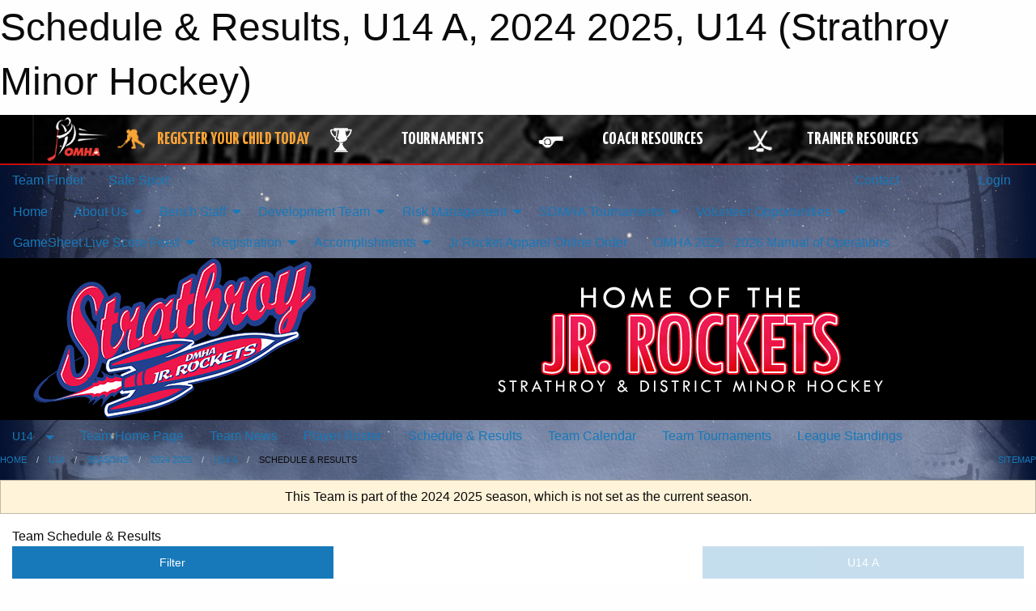

--- FILE ---
content_type: text/html; charset=utf-8
request_url: https://sdmha.org/Teams/2950/Schedule/
body_size: 14442
content:


<!DOCTYPE html>

<html class="no-js" lang="en">
<head><meta charset="utf-8" /><meta http-equiv="x-ua-compatible" content="ie=edge" /><meta name="viewport" content="width=device-width, initial-scale=1.0" /><link rel="preconnect" href="https://cdnjs.cloudflare.com" /><link rel="dns-prefetch" href="https://cdnjs.cloudflare.com" /><link rel="preconnect" href="https://fonts.gstatic.com" /><link rel="dns-prefetch" href="https://fonts.gstatic.com" /><title>
	U14 > 2024 2025 > U14 A > Schedule & Results (Strathroy Minor Hockey)
</title><link rel="stylesheet" href="https://fonts.googleapis.com/css2?family=Oswald&amp;family=Roboto&amp;family=Passion+One:wght@700&amp;display=swap" />

    <!-- Compressed CSS -->
    <link rel="stylesheet" href="https://cdnjs.cloudflare.com/ajax/libs/foundation/6.7.5/css/foundation.min.css" /><link rel="stylesheet" href="https://cdnjs.cloudflare.com/ajax/libs/motion-ui/2.0.3/motion-ui.css" />

    <!--load all styles -->
    
  <meta name="keywords" content="Sportsheadz,Sports,Website,Minor,Premium,Scheduling" /><meta name="description" content="sdmha.org powered by MBSportsWeb" />


<link rel="stylesheet" href="/assets/responsive/css/networks/omha.min.css">
<link href='//fonts.googleapis.com/css?family=Yanone+Kaffeesatz:700|Open+Sans:800italic' rel='stylesheet' type='text/css'>

<style type="text/css" media="print">
    #omha_banner {
        display: none;
    }
</style>

<style type="text/css">
 body { --D-color-rgb-primary: 213,18,65; --D-color-rgb-secondary: 19,44,109; --D-color-rgb-link: 213,18,65; --D-color-rgb-link-hover: 19,44,109; --D-color-rgb-content-link: 213,18,65; --D-color-rgb-content-link-hover: 19,44,109 }  body { --D-fonts-main: 'Roboto', sans-serif }  body { --D-fonts-headings: 'Oswald', sans-serif }  body { --D-fonts-bold: 'Passion One', cursive }  body { --D-wrapper-max-width: 1200px }  .sitecontainer { background-color: rgb(5,17,48); } @media screen and (min-width: 64em) {  .sitecontainer { background-attachment: fixed; background-image: url('/domains/sdmha.org/bg_page.jpg'); background-position: center top; background-repeat: no-repeat; background-size: cover; } }  .sitecontainer main .wrapper { background-color: rgba(255,255,255,1); }  .bottom-drawer .content { background-color: rgba(255,255,255,1); } #wid7 .row-masthead { background-color: rgba(0,0,0,1.0) }
</style>
<link href="/Domains/sdmha.org/favicon.ico" rel="shortcut icon" /><link href="/assets/responsive/css/public.min.css?v=2025.07.27" type="text/css" rel="stylesheet" media="screen" /><link href="/Utils/Styles.aspx?ParentType=Team&amp;ParentID=2950&amp;Mode=Responsive&amp;Version=2025.12.13.13.38.28" type="text/css" rel="stylesheet" media="screen" /><script>var clicky_site_ids = clicky_site_ids || []; clicky_site_ids.push(66482072); var clicky_custom = {};</script>
<script async src="//static.getclicky.com/js"></script>
<script async src="//static.getclicky.com/inc/javascript/video/youtube.js"></script>
<meta name="robots" content="nofollow, noarchive, nosnippet">
<script type='text/javascript'>
  var googletag = googletag || {};
  googletag.cmd = googletag.cmd || [];
  (function() {
    var gads = document.createElement('script'); gads.async = true; gads.type = 'text/javascript'; gads.src = 'https://www.googletagservices.com/tag/js/gpt.js';
    var node = document.getElementsByTagName('script')[0];
    node.parentNode.insertBefore(gads, node);
   })();
</script>


<script type='text/javascript'>
googletag.cmd.push(function() {
var mapping = googletag.sizeMapping()
.addSize([1050,200], [970,90])
.addSize([800,200], [728,90])
.addSize([300,200], [320,50])
.build();
googletag.defineSlot('/173749664/Associaiton_Top_Leaderboard', [[320, 50], [970, 90], [728, 90]], 'div-gpt-ad-1438177044647-0').addService(googletag.pubads()).defineSizeMapping(mapping);
googletag.defineSlot('/173749664/Association_Bottom_Leaderboard', [[320, 50], [970, 90], [728, 90]], 'div-gpt-ad-1432842384957-0').addService(googletag.pubads()).defineSizeMapping(mapping);
googletag.pubads().enableSingleRequest();
googletag.pubads().collapseEmptyDivs();
googletag.enableServices();
});
</script>

</head>
<body>
    
    
  <h1 class="hidden">Schedule & Results, U14 A, 2024 2025, U14 (Strathroy Minor Hockey)</h1>

    <form method="post" action="/Teams/2950/Schedule/" id="frmMain">
<div class="aspNetHidden">
<input type="hidden" name="tlrk_ssm_TSSM" id="tlrk_ssm_TSSM" value="" />
<input type="hidden" name="tlrk_sm_TSM" id="tlrk_sm_TSM" value="" />
<input type="hidden" name="__EVENTTARGET" id="__EVENTTARGET" value="" />
<input type="hidden" name="__EVENTARGUMENT" id="__EVENTARGUMENT" value="" />
<input type="hidden" name="__VIEWSTATE" id="__VIEWSTATE" value="[base64]/oO+6Gre3Q8T+O7pu1xm7eG2/YTYRdEw8aWI7YFb4uMkiKl4HWcaGvOmAYvTCB+Z9r5XyGI0azVPaJcFMlmiAPeMNXYDsELix/UaY94e5CbTy3ZRfAMv0NsdH2iLd0X61G3KpaX3H4IqqHbCPuyS18w+vGuy+MxjDQmuphaLDGz4xWfq9C8KR4ufSDlJBMwrmQR/4Af5JaO0FOp+3hav+x6x7LnYWHED1xefxwa1wBQpXAeT6qstBaB5tXIef2fip/AU0UxVbQCHdoqAHOfyj/limOlDmLrRnKJgA==" />
</div>

<script type="text/javascript">
//<![CDATA[
var theForm = document.forms['frmMain'];
if (!theForm) {
    theForm = document.frmMain;
}
function __doPostBack(eventTarget, eventArgument) {
    if (!theForm.onsubmit || (theForm.onsubmit() != false)) {
        theForm.__EVENTTARGET.value = eventTarget;
        theForm.__EVENTARGUMENT.value = eventArgument;
        theForm.submit();
    }
}
//]]>
</script>


<script src="/WebResource.axd?d=pynGkmcFUV13He1Qd6_TZAM_C6B9keKDzUgIVdf-PDk5BitYMRwTuOjVoDgylSdwlvM1A1kUbfDCqYst8Eap0A2&amp;t=638901397900000000" type="text/javascript"></script>


<script src="https://ajax.aspnetcdn.com/ajax/4.5.2/1/MicrosoftAjax.js" type="text/javascript"></script>
<script src="https://ajax.aspnetcdn.com/ajax/4.5.2/1/MicrosoftAjaxWebForms.js" type="text/javascript"></script>
<script src="/assets/core/js/web/web.min.js?v=2025.07.27" type="text/javascript"></script>
<script src="https://d2i2wahzwrm1n5.cloudfront.net/ajaxz/2025.2.609/Common/Core.js" type="text/javascript"></script>
<script src="https://d2i2wahzwrm1n5.cloudfront.net/ajaxz/2025.2.609/Ajax/Ajax.js" type="text/javascript"></script>
<div class="aspNetHidden">

	<input type="hidden" name="__VIEWSTATEGENERATOR" id="__VIEWSTATEGENERATOR" value="CA0B0334" />
	<input type="hidden" name="__EVENTVALIDATION" id="__EVENTVALIDATION" value="BMFj/VgIlLSRAWFAXK2Sg0FgC7ot9VNMy3IhOLhqeH/MrQZ7SjRpWzcpeQKmmnKsJbVhUg255ss+/xFNHFIaa3DmQMgYc+ZZWsObFGszwcZ/aWvrzMaert6MqGMm/sWY" />
</div>
        <script type="text/javascript">
//<![CDATA[
Sys.WebForms.PageRequestManager._initialize('ctl00$tlrk_sm', 'frmMain', ['tctl00$tlrk_ramSU','tlrk_ramSU'], [], [], 90, 'ctl00');
//]]>
</script>

        <!-- 2025.2.609.462 --><div id="tlrk_ramSU">
	<span id="tlrk_ram" style="display:none;"></span>
</div>
        




<div id="omha_banner" style="position:relative; z-index: 1000;">
    <div class="grid-container">
        <div class="grid-x align-middle">
            <div class="cell shrink">
                <a href="http://www.omha.net/" target="_blank" title="Link to OMHA Website" rel="noopener">
                    <img src="//mbswcdn.com/img/omha/network_omha_logo.png" class="omha-logo" alt="OMHA Logo" />
                </a>
            </div>
            <div class="cell auto text-center hide-for-large">
                <button class="dropdown button hollow secondary" style="margin: 0;" type="button" data-open="omha_network_modal">OMHA Digital Network</button>
            </div>
            <div class="cell auto show-for-large">
                <div class="grid-x align-middle align-justify omha-links">
                    <div class="cell auto omha-hover omha-link text-center"><a class="" href="/Register/" target="" rel="noopener" title="Register Your Child Today"><div class="grid-x align-middle"><div class="cell shrink icon"><img src="https://omhaoffice.com/public/images/common/pages/NetworkBanner/hockey_player_yellow.png" alt="Icon for Register Your Child Today" /></div><div class="cell auto text-center"><span style="color: #F9A435;">Register Your Child Today</span></div></div></a></div><div class="cell auto omha-hover omha-link text-center"><a class="" href="https://www.omha.net/findatournament?utm_source=OMHA_Network&utm_medium=rss&utm_campaign=Tournaments" target="_blank" rel="noopener" title="Tournaments"><div class="grid-x align-middle"><div class="cell shrink icon"><img src="https://omhaoffice.com/public/images/common/pages/NetworkBanner/network_tournaments.png" alt="Icon for Tournaments" /></div><div class="cell auto text-center">Tournaments</div></div></a></div><div class="cell auto omha-hover omha-link text-center"><a class="" href="https://www.omha.net/coach?utm_source=OMHA_Network&utm_medium=rss&utm_campaign=Coaches" target="_blank" rel="noopener" title="Coach Resources"><div class="grid-x align-middle"><div class="cell shrink icon"><img src="https://omhaoffice.com/public/images/common/pages/NetworkBanner/network_coach_resources.png" alt="Icon for Coach Resources" /></div><div class="cell auto text-center">Coach Resources</div></div></a></div><div class="cell auto omha-hover omha-link text-center"><a class="" href="https://www.omha.net/trainer?utm_source=OMHA_Network&utm_medium=rss&utm_campaign=Trainers" target="_blank" rel="noopener" title="Trainer Resources"><div class="grid-x align-middle"><div class="cell shrink icon"><img src="https://omhaoffice.com/public/images/common/pages/NetworkBanner/network_clinics.png" alt="Icon for Trainer Resources" /></div><div class="cell auto text-center">Trainer Resources</div></div></a></div>
                </div>
            </div>
            <div class="cell shrink">
                <div class="grid-x small-up-4 large-up-2 text-center social-icons">
                    <div class="cell shrink"><a href="https://www.facebook.com/OntarioMinorHockey" target="_blank" rel="noopener"><i class="fab fa-facebook-square" title="OMHA Facebook Page"></i></a></div>
                    <div class="cell shrink"><a href="https://x.com/HometownHockey" target="_blank" rel="noopener"><i class="fab fa-square-x-twitter" title="OMHA X Account"></i></a></div>
                    <div class="cell shrink"><a href="https://www.youtube.com/user/OntarioMinorHockey" target="_blank" rel="noopener"><i class="fab fa-youtube-square" title="OMHA YouTube Channel"></i></a></div>
                    <div class="cell shrink"><a href="https://instagram.com/ontariominorhockey" target="_blank" rel="noopener"><i class="fab fa-instagram-square" title="OMHA Instagram Page"></i></a></div>
                </div>
            </div>
        </div>
    </div>
    <div class="large reveal" id="omha_network_modal" data-reveal data-v-offset="0">
        <h3 class="h3">
            <img src="//mbswcdn.com/img/omha/network_omha_logo.png" class="omha-logo" alt="OMHA Logo" />
            OMHA Digital Network
        </h3>
        <div class="stacked-for-small button-group hollow secondary expanded"><a class=" button modal-link" href="/Register/" target="" rel="noopener" title="Register Your Child Today"><img src="https://omhaoffice.com/public/images/common/pages/NetworkBanner/hockey_player_yellow.png" alt="Icon for Register Your Child Today" /><span style="color: #F9A435;">Register Your Child Today</span></a><a class=" button modal-link" href="https://www.omha.net/findatournament?utm_source=OMHA_Network&utm_medium=rss&utm_campaign=Tournaments" target="_blank" rel="noopener" title="Tournaments"><img src="https://omhaoffice.com/public/images/common/pages/NetworkBanner/network_tournaments.png" alt="Icon for Tournaments" />Tournaments</a><a class=" button modal-link" href="https://www.omha.net/coach?utm_source=OMHA_Network&utm_medium=rss&utm_campaign=Coaches" target="_blank" rel="noopener" title="Coach Resources"><img src="https://omhaoffice.com/public/images/common/pages/NetworkBanner/network_coach_resources.png" alt="Icon for Coach Resources" />Coach Resources</a><a class=" button modal-link" href="https://www.omha.net/trainer?utm_source=OMHA_Network&utm_medium=rss&utm_campaign=Trainers" target="_blank" rel="noopener" title="Trainer Resources"><img src="https://omhaoffice.com/public/images/common/pages/NetworkBanner/network_clinics.png" alt="Icon for Trainer Resources" />Trainer Resources</a></div>
        <button class="close-button" data-close aria-label="Close modal" type="button">
            <span aria-hidden="true">&times;</span>
        </button>
    </div>
</div>





        
  <div class="sitecontainer"><div id="row4" class="row-outer  not-editable"><div class="row-inner"><div id="wid5"><div class="outer-top-bar"><div class="wrapper row-top-bar"><div class="grid-x grid-padding-x align-middle"><div class="cell shrink show-for-small-only"><div class="cell small-6" data-responsive-toggle="top_bar_links" data-hide-for="medium"><button title="Toggle Top Bar Links" class="menu-icon" type="button" data-toggle></button></div></div><div class="cell shrink"><a href="/Seasons/Current/">Team Finder</a></div><div class="cell shrink"><a href="/SafeSport/">Safe Sport</a></div><div class="cell shrink"><div class="grid-x grid-margin-x"><div class="cell auto"><a href="https://www.facebook.com/pages/Strathroy-District-Minor-Hockey-Association/120357541402570" target="_blank" rel="noopener"><i class="fab fa-facebook" title="Facebook"></i></a></div><div class="cell auto"><a href="https://www.twitter.com/StrathroyDistMH" target="_blank" rel="noopener"><i class="fab fa-x-twitter" title="Twitter"></i></a></div><div class="cell auto"><a href="https://instagram.com/s_d_m_h_a" target="_blank" rel="noopener"><i class="fab fa-instagram" title="Instagram"></i></a></div></div></div><div class="cell auto show-for-medium"><ul class="menu align-right"><li><a href="/Contact/"><i class="fas fa-address-book" title="Contacts"></i>&nbsp;Contact</a></li><li><a href="/Search/"><i class="fas fa-search" title="Search"></i><span class="hide-for-medium">&nbsp;Search</span></a></li></ul></div><div class="cell auto medium-shrink text-right"><ul class="dropdown menu align-right" data-dropdown-menu><li><a href="/Account/Login/?ReturnUrl=%2fTeams%2f2950%2fSchedule%2f" rel="nofollow"><i class="fas fa-sign-in-alt"></i>&nbsp;Login</a></li></ul></div></div><div id="top_bar_links" class="hide-for-medium" style="display:none;"><ul class="vertical menu"><li><a href="/Contact/"><i class="fas fa-address-book" title="Contacts"></i>&nbsp;Contact</a></li><li><a href="/Search/"><i class="fas fa-search" title="Search"></i><span class="hide-for-medium">&nbsp;Search</span></a></li></ul></div></div></div>
</div></div></div><header id="header" class="hide-for-print"><div id="row10" class="row-outer  not-editable"><div class="row-inner wrapper"><div id="wid11">
</div></div></div><div id="row6" class="row-outer  not-editable"><div class="row-inner wrapper"><div id="wid8">
        <div class="cMain_ctl14-row-menu row-menu org-menu">
            
            <div class="grid-x align-middle">
                
                <nav class="cell auto">
                    <div class="title-bar" data-responsive-toggle="cMain_ctl14_menu" data-hide-for="large">
                        <div class="title-bar-left">
                            
                            <ul class="horizontal menu">
                                
                                <li><a href="/">Home</a></li>
                                
                                <li><a href="/Seasons/Current/">Team Finder</a></li>
                                
                            </ul>
                            
                        </div>
                        <div class="title-bar-right">
                            <div class="title-bar-title" data-toggle="cMain_ctl14_menu">Organization Menu&nbsp;<i class="fas fa-bars"></i></div>
                        </div>
                    </div>
                    <ul id="cMain_ctl14_menu" style="display: none;" class="vertical large-horizontal menu " data-responsive-menu="drilldown large-dropdown" data-back-button='<li class="js-drilldown-back"><a class="sh-menu-back"></a></li>'>
                        <li class="hover-nonfunction"><a href="/">Home</a></li><li class="hover-nonfunction"><a>About Us</a><ul class="menu vertical nested"><li class="hover-nonfunction"><a href="/Pages/2141/Contact_Us/">Contact Us</a></li><li class="hover-nonfunction"><a href="/Staff/1003/">Executive &amp; Staff</a></li><li class="hover-nonfunction"><a href="/Pages/1002/Mission_and_Vision/">Mission &amp; Vision</a></li><li class="hover-nonfunction"><a href="/Pages/4972/SDMHA_-_OMHA_Boundaries/">SDMHA - OMHA Boundaries</a></li><li class="hover-nonfunction"><a>Policies and Procedures</a><ul class="menu vertical nested"><li class="hover-nonfunction"><a href="/Pages/3748/Policies_and_Procedures/">Policies and Procedures</a></li><li class="hover-nonfunction"><a href="/Pages/2185/SDMHA_Policies_and_Procedures_Manual/">SDMHA Policies and Procedures Manual</a></li><li class="hover-nonfunction"><a href="/Public/Documents/OMHA Forms/OMHA_Code_of_Conduct.pdf" target="_blank" rel="noopener"><i class="fa fa-file-pdf"></i>OMHA Code of Conduct</a></li><li class="hover-nonfunction"><a href="/Pages/7724/Timekeeper_Rules_and_Responsibilities/">Timekeeper Rules &amp; Responsibilities</a></li></ul></li><li class="hover-nonfunction"><a href="/Pages/1176/FAQs/">FAQs</a></li><li class="hover-nonfunction"><a href="/Pages/2216/Annual_General_Meeting_Presentation/">Annual General Meeting Presentation</a></li><li class="hover-nonfunction"><a href="/Pages/15323/Meeting_Minutes/">Meeting Minutes</a></li><li class="hover-nonfunction"><a href="/Pages/2220/Annual_Awards/">Annual Awards</a></li></ul></li><li class="hover-nonfunction"><a>Bench Staff</a><ul class="menu vertical nested"><li class="hover-nonfunction"><a href="/Forms/3815/2025_-_2026_Coaching_Staff_Evaluation_Form/"><i class="fab fa-wpforms"></i>2025/26 Coaching Evaluation</a></li><li class="hover-nonfunction"><a href="/Coaches/1004/">Current Coaches</a></li><li class="hover-nonfunction"><a href="/Pages/16119/Vulnerable_Sector_Checks_/">Vulnerable Sector Checks </a></li><li class="hover-nonfunction"><a href="https://sdmha.org/Public/Documents/Coaching_requirments_2025-2026_(1).pdf">Coaching Requirements 2025/26</a></li><li class="hover-nonfunction"><a>Team Official Qualifications</a><ul class="menu vertical nested"><li class="hover-nonfunction"><a href="/Public/Documents/Coaching and Team Officials/2025-2026_-_TEAM_OFFICIAL_QUALIFICATION_REQUIREMENTS-APPENDIX_A_FINAL_(1).pdf" target="_blank" rel="noopener"><i class="fa fa-file-pdf"></i>2025-26 Team Official Qualification Requirements</a></li><li class="hover-nonfunction"><a href="https://help.omha.net/coachclinics?_gl=1*1g53kkt*_ga*MTQyOTE2Nzc1NC4xNjkwMTE1NjIz*_ga_XX2EXPH9LQ*MTcyNjY3MzU2My43Mi4xLjE3MjY2NzczOTMuNS4wLjEzNzY1NTgwNTM." target="_blank" rel="noopener"><i class="fa fa-external-link-alt"></i>OMHA Coaching Clinics Listings</a></li></ul></li><li class="hover-nonfunction"><a>Coaches</a><ul class="menu vertical nested"><li class="hover-nonfunction"><a href="/Public/Documents/OMHA Forms/Coaches Forms and Information/EQUIPMENT_REQUIREMENTS_FOR_ON-ICE_VOLUNTEERS.pdf" target="_blank" rel="noopener"><i class="fa fa-file-pdf"></i>Volunteer On-Ice Helpers</a></li><li class="hover-nonfunction"><a href="/Pages/2244/Shamrock_and_LMLL_Period_Lengths/">Shamrock and LMLL Period Lengths</a></li></ul></li><li class="hover-nonfunction"><a>Trainers</a><ul class="menu vertical nested"><li class="hover-nonfunction"><a href="https://apps.apple.com/ca/app/concussion-awareness/id1022387439" target="_blank" rel="noopener"><i class="fa fa-external-link-alt"></i>Hockey Canada Concussion Awareness App - Iphone</a></li><li class="hover-nonfunction"><a href="/Public/Documents/OMHA Forms/Coaches Forms and Information/Emergency_Action_Plan.pdf" target="_blank" rel="noopener"><i class="fa fa-file-pdf"></i>Emergency Action Plan</a></li><li class="hover-nonfunction"><a href="/Public/Documents/OMHA Forms/Coaches Forms and Information/Concussioncardv2021.pdf" target="_blank" rel="noopener"><i class="fa fa-file-pdf"></i>Concussion Awareness Return to Play</a></li><li class="hover-nonfunction"><a href="https://www.omha.net/trainer" target="_blank" rel="noopener"><i class="fa fa-external-link-alt"></i>Trainer Education</a></li><li class="hover-nonfunction"><a href="https://sdmha.org/Public/Documents/return_to_play.pdf">Return to Play Form</a></li><li class="hover-nonfunction"><a href="https://sdmha.org/Public/Documents/injury_log_e.pdf">Player Injury Log</a></li><li class="hover-nonfunction"><a href="https://sdmha.org/Public/Documents/injury_report_hockeycanada_omha_e.pdf">Hockey Canada Injury Report Form</a></li></ul></li><li class="hover-nonfunction"><a>Managers</a><ul class="menu vertical nested"><li class="hover-nonfunction"><a href="https://www.omha.net/page/show/2851679-team-manager" target="_blank" rel="noopener"><i class="fa fa-external-link-alt"></i>Team Management Qualifications</a></li><li class="hover-nonfunction"><a href="/Public/Documents/OMHA Forms/Coaches Forms and Information/HTCP_Facility_Safety_Checklist.pdf" target="_blank" rel="noopener"><i class="fa fa-file-pdf"></i>Facility Safety Checklist</a></li><li class="hover-nonfunction"><a href="/Public/Documents/OMHA Forms/Coaches Forms and Information/SDMHA_Drug_and_Alcohol_Policy.pdf" target="_blank" rel="noopener"><i class="fa fa-file-pdf"></i>U14 - U18 Drug and Alcohol Policy</a></li><li class="hover-nonfunction"><a href="/Public/Documents/OMHA Forms/Coaches Forms and Information/HTCPMedical_nfoForm.pdf" target="_blank" rel="noopener"><i class="fa fa-file-pdf"></i>Player Medical Form</a></li></ul></li><li class="hover-nonfunction"><a>OHF Pathways</a><ul class="menu vertical nested"><li class="hover-nonfunction"><a href="https://cdn1.sportngin.com/attachments/document/0132/9037/Timbits-U7-Pathway-e.pdf?_gl=1*htn8t6*_ga*MTQyOTI3OTY3Ny4xNjc5MzEzNDA5*_ga_PQ25JN9PJ8*MTY4MDYwMjU2OS4xMi4xLjE2ODA2MDI1ODguMC4wLjA.#_ga=2.258599946.1289804915.1680602571-1429279677.1679313409" target="_blank" rel="noopener"><i class="fa fa-external-link-alt"></i>U7 Pathways (6)</a></li><li class="hover-nonfunction"><a href="https://cdn1.sportngin.com/attachments/document/52f7-2391474/U9-Pathway-e.pdf?_gl=1*1rq1oju*_ga*MTQyOTI3OTY3Ny4xNjc5MzEzNDA5*_ga_PQ25JN9PJ8*MTY4MDYwMjU2OS4xMi4xLjE2ODA2MDI1ODAuMC4wLjA.#_ga=2.65734830.1289804915.1680602571-1429279677.1679313409" target="_blank" rel="noopener"><i class="fa fa-external-link-alt"></i>U9 Player Pathway (7-8)</a></li><li class="hover-nonfunction"><a href="https://cdn1.sportngin.com/attachments/document/01c1-2391487/U11-Pathway-e.pdf?_gl=1*1i0y0kk*_ga*MTQyOTI3OTY3Ny4xNjc5MzEzNDA5*_ga_PQ25JN9PJ8*MTY4MDYwMjU2OS4xMi4xLjE2ODA2MDI3NjQuMC4wLjA.#_ga=2.190949290.1289804915.1680602571-1429279677.1679313409" target="_blank" rel="noopener"><i class="fa fa-external-link-alt"></i>U11 Player Pathway (9-10)</a></li><li class="hover-nonfunction"><a href="https://cdn1.sportngin.com/attachments/document/b768-2893926/u13-player-pathway-e.pdf?_gl=1*1q1d6ye*_ga*MTQyOTI3OTY3Ny4xNjc5MzEzNDA5*_ga_PQ25JN9PJ8*MTY4MDYwMjU2OS4xMi4xLjE2ODA2MDI4MTUuMC4wLjA.#_ga=2.24882234.1289804915.1680602571-1429279677.1679313409" target="_blank" rel="noopener"><i class="fa fa-external-link-alt"></i>U13 Pathways (11-12)</a></li><li class="hover-nonfunction"><a href="https://cdn1.sportngin.com/attachments/document/a629-2893931/u15-player-pathway-e.pdf?_gl=1*1spfxdt*_ga*MTQyOTI3OTY3Ny4xNjc5MzEzNDA5*_ga_PQ25JN9PJ8*MTY4MDYwMjU2OS4xMi4xLjE2ODA2MDMyNjkuMC4wLjA.#_ga=2.191031338.1289804915.1680602571-1429279677.1679313409" target="_blank" rel="noopener"><i class="fa fa-external-link-alt"></i>U15 Pathways (13-14)</a></li><li class="hover-nonfunction"><a href="https://www.omha.net/u18andu21" target="_blank" rel="noopener"><i class="fa fa-external-link-alt"></i>U18 - 21 Pathways (15-19)</a></li></ul></li></ul></li><li class="hover-nonfunction"><a>Development Team</a><ul class="menu vertical nested"><li class="hover-nonfunction"><a href="https://sdmha.org/Public/Documents/2025_Development_Team.pdf">SDMHA Development Team</a></li></ul></li><li class="hover-nonfunction"><a>Risk Management</a><ul class="menu vertical nested"><li class="hover-nonfunction"><a>Dressing room policy</a><ul class="menu vertical nested"><li class="hover-nonfunction"><a href="https://sdmha.org/Public/Documents/ontario-dressing-room-policy.pdf">Dressing Room Policy</a></li><li class="hover-nonfunction"><a href="https://sdmha.org/Public/Documents/ontario-confidentiality-statement.pdf">Dressing Room Policy - Confidentiality Statement</a></li><li class="hover-nonfunction"><a href="https://sdmha.org/Public/Documents/24-002_Ontario_Dressing_Room_Policy_Frequently_Asked_Questions.pdf">Dressing Room Policy - FAQ&#39;s</a></li><li class="hover-nonfunction"><a href="https://sdmha.org/Public/Documents/ontario-dressing-room-implementation-guide.pdf">Dressing Room Policy- Implementation Guide</a></li></ul></li><li class="hover-nonfunction"><a href="/Forms/4312/2025_-_2026_Incident_Resolution_Form/"><i class="fab fa-wpforms"></i>Incident Resolution Form</a></li><li class="hover-nonfunction"><a href="/Forms/4374/2025_-_2026_Referee_Feedback_/"><i class="fab fa-wpforms"></i>Referee Feedback</a></li><li class="hover-nonfunction"><a href="https://www.omha.net/page/show/7560957-risk-management" target="_blank" rel="noopener"><i class="fa fa-external-link-alt"></i>OMHA Risk Management </a></li><li class="hover-nonfunction"><a href="/Forms/4560/2025_-_2026_SDMHA_Drug_and_Alcohol_Policy/"><i class="fab fa-wpforms"></i>Drug and Alcohol Policy</a></li><li class="hover-nonfunction"><a href="https://user.sportngin.com/users/sign_in?user_return_to=https%3A%2F%2Fwww.omha.net%2Fsafesport" target="_blank" rel="noopener"><i class="fa fa-external-link-alt"></i>OMHA Safe Sport</a></li><li class="hover-nonfunction"><a href="/Forms/4267/2025_-_2026_Player_Code_of_Conduct/"><i class="fab fa-wpforms"></i>Player Code of Conduct Form</a></li><li class="hover-nonfunction"><a href="/Forms/4288/2025_-_2026_Parent_Code_of_Conduct/"><i class="fab fa-wpforms"></i>Parent Code of Conduct Form</a></li><li class="hover-nonfunction"><a href="/Pages/16588/Player_Code_of_Conduct/">Player Code of Conduct</a></li><li class="hover-nonfunction"><a href="/Pages/16587/Parent_Code_of_Conduct/">Parent Code of Conduct</a></li></ul></li><li class="hover-nonfunction"><a>SDMHA Tournaments</a><ul class="menu vertical nested"><li class="hover-nonfunction"><a href="/Tournaments/3034/Strathroy_Jr_Rockets_U7_Jamboree/">Strathroy Jr. Rockets Jamboree</a></li><li class="hover-nonfunction"><a href="/Tournaments/3037/John_Henry_Tournament/">John Henry Memorial Tournament</a></li></ul></li><li class="hover-nonfunction"><a>Volunteer Opportunities</a><ul class="menu vertical nested"><li class="hover-nonfunction"><a href="/Pages/5091/Volunteer_Opportunities/">Volunteer Opportunities</a></li><li class="hover-nonfunction"><a href="/Pages/5092/Volunteer_Policies/">Volunteer Policies</a></li><li class="hover-nonfunction"><a href="/Pages/6251/Volunteer_Sign-up/">Volunteer Sign-up</a></li></ul></li><li class="hover-nonfunction"><a>GameSheet Live Score Feed</a><ul class="menu vertical nested"><li class="hover-nonfunction"><a href="/Pages/14914/GameSheet_Live_Score_Feed/">GameSheet Live Score Feed</a></li><li class="hover-nonfunction"><a href="/Pages/16493/Shamrock_LIVE_SCORE_-_GameSheet_Inc/">Shamrock LIVE SCORE - GameSheet Inc</a></li><li class="hover-nonfunction"><a href="/Pages/16494/LMLL_LIVE_SCORE_GameSheet_Inc/">LMLL LIVE SCORE GameSheet Inc</a></li><li class="hover-nonfunction"><a href="/Pages/16498/Tournaments_LIVE_SCORE_GameSheet_Inc/">Tournaments LIVE SCORE GameSheet Inc</a></li></ul></li><li class="hover-nonfunction"><a>Registration</a><ul class="menu vertical nested"><li class="hover-nonfunction"><a>General Information</a><ul class="menu vertical nested"><li class="hover-nonfunction"><a href="/Pages/1170/Refund_Policy/">Refund Policy</a></li><li class="hover-nonfunction"><a href="/Pages/2222/New_Player_Information/">New Player Information</a></li><li class="hover-nonfunction"><a href="/Pages/2272/Financial_Subsidy_Programs/">Financial Subsidy Programs</a></li></ul></li><li class="hover-nonfunction"><a href="https://omhahockeyparent.respectgroupinc.com/" target="_blank" rel="noopener"><i class="fa fa-external-link-alt"></i>Respect in Sport - Parent Program</a></li><li class="hover-nonfunction"><a href="https://sdmha.org/Public/Documents/Respect_in_Sport_Walkthrough_for_Parents_(OMHA).pdf">Respect In Sport- Parent Walkthrough</a></li><li class="hover-nonfunction"><a href="/Pages/14322/Rowan_s_Law_Acknowledgement/">Rowan&#39;s Law Acknowledgement</a></li></ul></li><li class="hover-nonfunction"><a>Accomplishments</a><ul class="menu vertical nested"><li class="hover-nonfunction"><a href="/Pages/2530/OMHA_Champions_and_Finalists/">OMHA Champions &amp; Finalists</a></li><li class="hover-nonfunction"><a>International Silverstick </a><ul class="menu vertical nested"><li class="hover-nonfunction"><a href="/Pages/4062/International_Silverstick_/">International Silverstick </a></li><li class="hover-nonfunction"><a href="/Pages/4063/Silverstick_Regional_-_Champions/">Silverstick Regional  - Champions</a></li><li class="hover-nonfunction"><a href="/Pages/4064/Silverstick_Finals_-_Champions_Finalists/">Silverstick Finals  - Champions/Finalists</a></li></ul></li><li class="hover-nonfunction"><a>SDMHA Annual Awards</a><ul class="menu vertical nested"><li class="hover-nonfunction"><a href="/Pages/4073/SDMHA_Annual_Awards/">SDMHA Annual Awards</a></li><li class="hover-nonfunction"><a href="/Pages/4072/Deke_Tyler_Memorial_Trophy_for_Outstanding_Goaltenders/">Deke Tyler Memorial Trophy for Outstanding Goaltenders</a></li><li class="hover-nonfunction"><a href="/Pages/4070/Pat_Whitey_Stapleton_Annual_Achievement_Award/">Pat &quot;Whitey&quot; Stapleton Annual Achievement Award</a></li><li class="hover-nonfunction"><a href="/Pages/16073/Murray_Watt_U5_Outstanding_Contribution_Award/">Murray Watt U5 Outstanding Contribution Award</a></li><li class="hover-nonfunction"><a href="/Pages/4071/Wes_McLeod_Memorial_Award/">Wes McLeod Memorial Award</a></li><li class="hover-nonfunction"><a href="/Pages/6645/The_Quinn_Derbyshire_Memorial_LL_Team_Award/">The Quinn Derbyshire Memorial LL Team Award</a></li><li class="hover-nonfunction"><a href="/Pages/4069/Coach_of_the_Year/">Coach of the Year</a></li><li class="hover-nonfunction"><a href="/Pages/4065/Robert_McFarlane_Memorial_Spirit_Award/">Robert McFarlane Memorial Spirit Award</a></li><li class="hover-nonfunction"><a href="/Pages/4068/Stan_Long_Memorial_Service_Award_(5_years)/">Stan Long Memorial Service Award (5 years)</a></li><li class="hover-nonfunction"><a href="/Pages/4067/Strathroy_Industrial_League_Service_Awards_(10_years)/">Strathroy Industrial League Service Awards (10 years)</a></li><li class="hover-nonfunction"><a href="/Pages/4066/Bev_Mackey_Long_Term_Service_Award_(15_years)/">Bev Mackey Long Term Service Award (15 years)</a></li></ul></li></ul></li><li class="hover-nonfunction"><a href="https://www.petessports.com/strathroy-jr-rockets" target="_blank" rel="noopener"><i class="fa fa-external-link-alt"></i>Jr Rocket Apparel Online Order</a></li><li class="hover-nonfunction"><a href="https://help.omha.net/hubfs/2025-26%20OMHA%20Manual%20of%20Operations%20-%20Locked.pdf?utm_campaign=Centre%20Mail&utm_medium=email&_hsenc=p2ANqtz-_k2ljOOqbaYINq-ApEMjRoXsSQFy58E9LAJmfQflAdFMa6LHmXegT32u2YSGonTptTAorG1q8wbMV2u62hm_Vjl0ocEg&_hsmi=381258039&utm_content=381258039&utm_source=hs_email" target="_blank" rel="noopener"><i class="fa fa-external-link-alt"></i>OMHA 2025 - 2026 Manual of Operations</a></li>
                    </ul>
                </nav>
            </div>
            
        </div>
        </div><div id="wid7"><div class="cMain_ctl17-row-masthead row-masthead"><div class="grid-x align-middle text-center"><div class="cell small-4"><a href="/"><img class="contained-image" src="/domains/sdmha.org/logo.png" alt="Main Logo" /></a></div><div class="cell small-8"><img class="contained-image" src="/domains/sdmha.org/bg_header.png" alt="Banner Image" /></div></div></div>
</div><div id="wid9">
<div class="cMain_ctl20-row-menu row-menu">
    <div class="grid-x align-middle">
        
        <div class="cell shrink show-for-large">
            <button class="dropdown button clear" style="margin: 0;" type="button" data-toggle="cMain_ctl20_category_dropdown">U14</button>
        </div>
        
        <nav class="cell auto">
            <div class="title-bar" data-responsive-toggle="cMain_ctl20_menu" data-hide-for="large">
                <div class="title-bar-left flex-child-shrink">
                    <div class="grid-x align-middle">
                        
                        <div class="cell shrink">
                            <button class="dropdown button clear" style="margin: 0;" type="button" data-open="cMain_ctl20_category_modal">U14</button>
                        </div>
                        
                    </div>
                </div>
                <div class="title-bar-right flex-child-grow">
                    <div class="grid-x align-middle">
                        <div class="cell auto"></div>
                        
                        <div class="cell shrink">
                            <div class="title-bar-title" data-toggle="cMain_ctl20_menu">U14 A Menu&nbsp;<i class="fas fa-bars"></i></div>
                        </div>
                    </div>
                </div>
            </div>
            <ul id="cMain_ctl20_menu" style="display: none;" class="vertical large-horizontal menu " data-responsive-menu="drilldown large-dropdown" data-back-button='<li class="js-drilldown-back"><a class="sh-menu-back"></a></li>'>
                <li><a href="/Teams/2950/">Team Home Page</a></li><li><a href="/Teams/2950/Articles/">Team News</a></li><li><a href="/Teams/2950/Players/">Player Roster</a></li><li><a href="/Teams/2950/Schedule/">Schedule & Results</a></li><li><a href="/Teams/2950/Calendar/">Team Calendar</a></li><li><a href="/Teams/2950/Tournaments/">Team Tournaments</a></li><li><a href="http://www.theonedb.com/Teams/79033?src=mbsw" target="blank"><i class="fa fa-external-link-alt"></i>League Standings</a></li>
            </ul>
        </nav>
        
    </div>
    
    <div class="dropdown-pane" id="cMain_ctl20_category_dropdown" data-dropdown data-close-on-click="true" style="width: 600px;">
        <div class="grid-x grid-padding-x grid-padding-y">
            <div class="cell medium-5">
                <ul class="menu vertical">
                    <li><a href="/Categories/2992/">Category Home</a></li><li><a href="/Categories/2992/Articles/">Category News</a></li><li><a href="/Categories/2992/Schedule/">Schedule & Results</a></li><li><a href="/Categories/2992/Staff/15296/">Category Staff</a></li><li><a href="/Categories/2992/Coaches/15297/">Category Coaches</a></li><li><a href="/Categories/2992/Calendar/">Category Calendar</a></li>
                </ul>
            </div>
            <div class="cell medium-7">
                
                <h5 class="h5">Team Websites</h5>
                <hr />
                <div class="grid-x text-center small-up-2 site-list">
                    
                    <div class="cell current">U14 A</div>
                    
                </div>
                
            </div>
        </div>
    </div>
    <div class="large reveal cMain_ctl20-row-menu-reveal row-menu-reveal" id="cMain_ctl20_category_modal" data-reveal>
        <h3 class="h3">U14</h3>
        <hr />
        <div class="grid-x grid-padding-x grid-padding-y">
            <div class="cell medium-5">
                <ul class="menu vertical">
                    <li><a href="/Categories/2992/">Category Home</a></li><li><a href="/Categories/2992/Articles/">Category News</a></li><li><a href="/Categories/2992/Schedule/">Schedule & Results</a></li><li><a href="/Categories/2992/Staff/15296/">Category Staff</a></li><li><a href="/Categories/2992/Coaches/15297/">Category Coaches</a></li><li><a href="/Categories/2992/Calendar/">Category Calendar</a></li>
                </ul>
            </div>
            <div class="cell medium-7">
                
                <h5 class="h5">Team Websites</h5>
                <hr />
                <div class="grid-x text-center small-up-2 site-list">
                    
                    <div class="cell current">U14 A</div>
                    
                </div>
                
            </div>
        </div>
        <button class="close-button" data-close aria-label="Close modal" type="button">
            <span aria-hidden="true">&times;</span>
        </button>
    </div>
    
</div>
</div></div></div><div id="row12" class="row-outer  not-editable"><div class="row-inner wrapper"><div id="wid13">
<div class="cMain_ctl25-row-breadcrumb row-breadcrumb">
    <div class="grid-x"><div class="cell auto"><nav aria-label="You are here:" role="navigation"><ul class="breadcrumbs"><li><a href="/" title="Main Home Page">Home</a></li><li><a href="/Categories/2992/" title="U14 Home Page">U14</a></li><li><a href="/Seasons/" title="List of seasons">Seasons</a></li><li><a href="/Seasons/2934/" title="Season details for 2024 2025">2024 2025</a></li><li><a href="/Teams/2950/" title="U14 A Home Page">U14 A</a></li><li>Schedule & Results</li></ul></nav></div><div class="cell shrink"><ul class="breadcrumbs"><li><a href="/Sitemap/" title="Go to the sitemap page for this website"><i class="fas fa-sitemap"></i><span class="show-for-large">&nbsp;Sitemap</span></a></li></ul></div></div>
</div>
</div></div></div></header><main id="main"><div class="wrapper"><div id="row19" class="row-outer"><div class="row-inner"><div id="wid20">
<div class="cMain_ctl32-outer">
    
<!-- Associaiton_Top_Leaderboard -->
<div class="noPrint"><div id='div-gpt-ad-1438177044647-0' class='adunit'>
<script type='text/javascript'>
googletag.cmd.push(function() { googletag.display('div-gpt-ad-1438177044647-0'); });
</script>
</div></div>


</div>
</div></div></div><div id="row14" class="row-outer  not-editable"><div class="row-inner"><div id="wid15">
<div class="cMain_ctl37-outer widget">
    <div class="callout small warning text-center">This Team is part of the 2024 2025 season, which is not set as the current season.</div>
</div>
</div></div></div><div id="row23" class="row-outer"><div class="row-inner"><div id="wid24"></div></div></div><div id="row1" class="row-outer"><div class="row-inner"><div class="grid-x grid-padding-x"><div id="row1col2" class="cell small-12 medium-12 large-12 "><div id="wid3">
<div class="cMain_ctl49-outer widget">
    <div class="mod"><div class="clipper"><div class="modTitle"><span>Team Schedule & Results</span></div></div><div class="modBody"><div class="grid-x grid-padding-x align-middle filter-row"><div class="cell shrink medium-5 large-4"><div class="grid-x"><div class="cell auto"><button type="button" class="button modal-button expanded themed outline filter-button" data-open="schedules_filter_modal"><div class="grid-x align-middle"><i class="cell left small-auto medium-shrink fas fa-filter"></i><div class="cell auto hide-for-small-only">Filter</div></div></button><div class="reveal  modal-content " id="schedules_filter_modal" data-reveal><div class="card themed level-0">
<div class="card-divider flex-container"><div class="flex-child-grow h4">Game Status</div><div class="flex-child-shrink h5"></div></div>
<div class="card-section">
<div class=" filter-row"><button type="button" class="button modal-button expanded themed outline selector-button disabled" disabled="disabled"><div class="grid-x align-middle"><div class="cell auto hide-for-small-only">All Scheduled Games<div class="line2">53 Games</div></div><i class="cell right small-auto medium-shrink fas fa-caret-square-down"></i></div></button></div></div>
</div>
<div class="card themed level-0">
<div class="card-divider flex-container"><div class="flex-child-grow h4">Filter By Opponent</div><div class="flex-child-shrink h5"></div></div>
<div class="card-section">
<div class=" filter-row"><button type="button" class="button modal-button expanded themed outline selector-button" data-open="schedule_opponent_reveal"><div class="grid-x align-middle"><div class="cell auto">All Opponents<div class="line2">53 games</div></div><i class="cell right shrink fas fa-caret-square-down"></i></button><div class="reveal  modal-content " id="schedule_opponent_reveal" data-reveal><div class="card themed level-0">
<div class="card-section">
<div class="grid-x grid-margin-x small-up-1 medium-up-1 large-up-1 site-list filter-options">
<div class="cell callout team text-center current">All Opponents<div class="line2">53 games</div></div></div><div class="grid-x grid-margin-x small-up-1 medium-up-2 large-up-2 site-list filter-options">
<a href="/Teams/2950/Schedule/?O=amherstburg+stars" class="cell callout team text-center ">Amherstburg Stars<div class="line2">1 game</div></a><a href="/Teams/2950/Schedule/?O=belle+river+jr.+canadiens" class="cell callout team text-center ">Belle River Jr. Canadiens<div class="line2">1 game</div></a><a href="/Teams/2950/Schedule/?O=belleville+jr.+bulls" class="cell callout team text-center ">Belleville Jr. Bulls<div class="line2">1 game</div></a><a href="/Teams/2950/Schedule/?O=brant+battalion+a" class="cell callout team text-center ">Brant Battalion A<div class="line2">3 games</div></a><a href="/Teams/2950/Schedule/?O=cambridge+hawks" class="cell callout team text-center ">Cambridge Hawks<div class="line2">1 game</div></a><a href="/Teams/2950/Schedule/?O=castor+river+canucks" class="cell callout team text-center ">Castor River Canucks<div class="line2">1 game</div></a><a href="/Teams/2950/Schedule/?O=chatham+cobras" class="cell callout team text-center ">Chatham Cobras<div class="line2">1 game</div></a><a href="/Teams/2950/Schedule/?O=dorchester+dragons+a" class="cell callout team text-center ">Dorchester Dragons A<div class="line2">3 games</div></a><a href="/Teams/2950/Schedule/?O=hamilton+huskies" class="cell callout team text-center ">Hamilton Huskies<div class="line2">2 games</div></a><a href="/Teams/2950/Schedule/?O=kent+cobras" class="cell callout team text-center ">Kent Cobras<div class="line2">2 games</div></a><a href="/Teams/2950/Schedule/?O=london+jr.+mustangs+purple" class="cell callout team text-center ">London Jr. Mustangs Purple<div class="line2">1 game</div></a><a href="/Teams/2950/Schedule/?O=mt+brydges+cougars" class="cell callout team text-center ">Mt Brydges Cougars<div class="line2">1 game</div></a><a href="/Teams/2950/Schedule/?O=mt.+brydges+cougars+a" class="cell callout team text-center ">Mt. Brydges Cougars A<div class="line2">3 games</div></a><a href="/Teams/2950/Schedule/?O=new+hamburg+huskies+a" class="cell callout team text-center ">New Hamburg Huskies A<div class="line2">5 games</div></a><a href="/Teams/2950/Schedule/?O=norfolk+knights+a" class="cell callout team text-center ">Norfolk Knights A<div class="line2">5 games</div></a><a href="/Teams/2950/Schedule/?O=peterborough+petes" class="cell callout team text-center ">Peterborough Petes<div class="line2">1 game</div></a><a href="/Teams/2950/Schedule/?O=quinte+west+golden+hawks" class="cell callout team text-center ">Quinte West Golden Hawks<div class="line2">1 game</div></a><a href="/Teams/2950/Schedule/?O=quinte+west+hawks" class="cell callout team text-center ">Quinte West Hawks<div class="line2">1 game</div></a><a href="/Teams/2950/Schedule/?O=south+oxford+storm+a" class="cell callout team text-center ">South Oxford Storm A<div class="line2">5 games</div></a><a href="/Teams/2950/Schedule/?O=st+marys+rock" class="cell callout team text-center ">St Marys Rock<div class="line2">1 game</div></a><a href="/Teams/2950/Schedule/?O=st.+marys+rock+a" class="cell callout team text-center ">St. Marys Rock A<div class="line2">3 games</div></a><a href="/Teams/2950/Schedule/?O=st.+thomas+jr+stars+a" class="cell callout team text-center ">St. Thomas Jr Stars A<div class="line2">5 games</div></a><a href="/Teams/2950/Schedule/?O=stittsville+rams" class="cell callout team text-center ">Stittsville Rams<div class="line2">1 game</div></a><a href="/Teams/2950/Schedule/?O=talbot+trail+blazers" class="cell callout team text-center ">Talbot Trail Blazers<div class="line2">1 game</div></a><a href="/Teams/2950/Schedule/?O=west+niagara+flying+aces" class="cell callout team text-center ">West Niagara Flying Aces<div class="line2">1 game</div></a><a href="/Teams/2950/Schedule/?O=windsor+jr.+spitfires" class="cell callout team text-center ">Windsor Jr. Spitfires<div class="line2">1 game</div></a><a href="/Teams/2950/Schedule/?O=woodstock+jr+navy+vets" class="cell callout team text-center ">Woodstock Jr Navy Vets<div class="line2">1 game</div></a></div></div>
</div>
<button class="close-button" data-close aria-label="Close modal" type="button"><span aria-hidden="true">&times;</span></button></div></div></div>
</div>
<div class="card themed level-0">
<div class="card-divider flex-container"><div class="flex-child-grow h4">Filter By Venue</div><div class="flex-child-shrink h5"></div></div>
<div class="card-section">
<div class=" filter-row"><button type="button" class="button modal-button expanded themed outline selector-button" data-open="schedule_venue_reveal"><div class="grid-x align-middle"><div class="cell auto">All Venues<div class="line2">53 games</div></div><i class="cell right shrink fas fa-caret-square-down"></i></button><div class="reveal  modal-content " id="schedule_venue_reveal" data-reveal><div class="card themed level-0">
<div class="card-section">
<div class="grid-x grid-margin-x small-up-1 medium-up-1 large-up-1 site-list filter-options">
<div class="cell callout team text-center current">All Venues<div class="line2">53 games</div></div></div><div class="heading-4-wrapper"><div class="heading-4"><span class="pre"></span><span class="text">Home Venues</span><span class="suf"></span></div></div><div class="grid-x grid-margin-x small-up-1 medium-up-2 large-up-2 site-list filter-options">
<a href="/Teams/2950/Schedule/?V=atlas+tube+centre+b+(shuren)" class="cell callout team text-center ">Atlas Tube Centre B (Shuren)<div class="line2">2 games</div></a><a href="/Teams/2950/Schedule/?V=central+park+athletics+(north)" class="cell callout team text-center ">Central Park Athletics (North)<div class="line2">1 game</div></a><a href="/Teams/2950/Schedule/?V=duncan+mcdonald+(2)" class="cell callout team text-center ">Duncan McDonald (2)<div class="line2">3 games</div></a><a href="/Teams/2950/Schedule/?V=duncan+mcdonald" class="cell callout team text-center ">Duncan McDonald<div class="line2">3 games</div></a><a href="/Teams/2950/Schedule/?V=gemini+(blue)" class="cell callout team text-center ">Gemini (Blue)<div class="line2">15 games</div></a><a href="/Teams/2950/Schedule/?V=gemini+(green)" class="cell callout team text-center ">Gemini (Green)<div class="line2">1 game</div></a><a href="/Teams/2950/Schedule/?V=pyramid+rec+centre++(st+marys)+(blue)" class="cell callout team text-center ">Pyramid Rec Centre  (St Marys) (blue)<div class="line2">3 games</div></a><a href="/Teams/2950/Schedule/?V=thames+campus+arena" class="cell callout team text-center ">Thames Campus Arena<div class="line2">4 games</div></a></div><div class="heading-4-wrapper"><div class="heading-4"><span class="pre"></span><span class="text">Away Venues</span><span class="suf"></span></div></div><div class="grid-x grid-margin-x small-up-1 medium-up-2 large-up-2 site-list filter-options">
<a href="/Teams/2950/Schedule/?V=atlas+tube+centre+c" class="cell callout team text-center ">Atlas Tube Centre C<div class="line2">1 game</div></a><a href="/Teams/2950/Schedule/?V=brant+sports+(davis)" class="cell callout team text-center ">Brant Sports (Davis)<div class="line2">2 games</div></a><a href="/Teams/2950/Schedule/?V=chatham+memorial+arena" class="cell callout team text-center ">Chatham Memorial Arena<div class="line2">1 game</div></a><a href="/Teams/2950/Schedule/?V=flightexec+centre+(apc)" class="cell callout team text-center ">FlightExec Centre (APC)<div class="line2">2 games</div></a><a href="/Teams/2950/Schedule/?V=joe+thornton+cc+(stmha)" class="cell callout team text-center ">Joe Thornton CC (STMHA)<div class="line2">2 games</div></a><a href="/Teams/2950/Schedule/?V=port+dover" class="cell callout team text-center ">Port Dover<div class="line2">1 game</div></a><a href="/Teams/2950/Schedule/?V=pyramid+rec+centre" class="cell callout team text-center ">Pyramid Rec Centre<div class="line2">2 games</div></a><a href="/Teams/2950/Schedule/?V=reeves+community+complex" class="cell callout team text-center ">Reeves Community Complex<div class="line2">1 game</div></a><a href="/Teams/2950/Schedule/?V=st.+marys+(rock)" class="cell callout team text-center ">St. Marys (Rock)<div class="line2">2 games</div></a><a href="/Teams/2950/Schedule/?V=tillsonburg+(memorial)" class="cell callout team text-center ">Tillsonburg (Memorial)<div class="line2">2 games</div></a><a href="/Teams/2950/Schedule/?V=tri-township" class="cell callout team text-center ">Tri-Township<div class="line2">1 game</div></a><a href="/Teams/2950/Schedule/?V=waterford" class="cell callout team text-center ">Waterford<div class="line2">1 game</div></a><a href="/Teams/2950/Schedule/?V=wilmot+complex+(schout)" class="cell callout team text-center ">Wilmot Complex (Schout)<div class="line2">3 games</div></a></div></div>
</div>
<button class="close-button" data-close aria-label="Close modal" type="button"><span aria-hidden="true">&times;</span></button></div></div></div>
</div>
<button class="close-button" data-close aria-label="Close modal" type="button"><span aria-hidden="true">&times;</span></button></div></div><div class="cell shrink"></div></div></div><div class="cell auto medium-6 medium-offset-1 large-4 large-offset-4"><button type="button" class="button modal-button expanded themed outline selector-button disabled" disabled="disabled"><div class="grid-x align-middle"><div class="cell auto hide-for-small-only">U14 A</div><i class="cell right small-auto medium-shrink fas fa-caret-square-down"></i></div></button></div></div><div class="grid-x grid-padding-x text-center sched-groups"><div class="cell small-12 large-auto"><a class="button expanded themed outline" href="/Teams/2950/Schedule/?Month=9&Year=2024"><div class="grid-x"><div class="cell small-5 large-12"><span>Sep 2024<span></div><div class="cell auto large-12">1 tournament</div><div class="cell auto large-12">5 games</div></div></a></div><div class="cell small-12 large-auto"><a class="button expanded themed outline" href="/Teams/2950/Schedule/?Month=10&Year=2024"><div class="grid-x"><div class="cell small-5 large-12"><span>Oct 2024<span></div><div class="cell auto large-12">8 games</div></div></a></div><div class="cell small-12 large-auto"><a class="button expanded themed outline" href="/Teams/2950/Schedule/?Month=11&Year=2024"><div class="grid-x"><div class="cell small-5 large-12"><span>Nov 2024<span></div><div class="cell auto large-12">1 tournament</div><div class="cell auto large-12">11 games</div></div></a></div><div class="cell small-12 large-auto"><a class="button expanded themed outline" href="/Teams/2950/Schedule/?Month=12&Year=2024"><div class="grid-x"><div class="cell small-5 large-12"><span>Dec 2024<span></div><div class="cell auto large-12">1 tournament</div><div class="cell auto large-12">9 games</div></div></a></div><div class="cell small-12 large-auto"><a class="button expanded themed outline" href="/Teams/2950/Schedule/?Month=1&Year=2025"><div class="grid-x"><div class="cell small-5 large-12"><span>Jan 2025<span></div><div class="cell auto large-12">6 games</div></div></a></div><div class="cell small-12 large-auto"><a class="button expanded themed outline" href="/Teams/2950/Schedule/?Month=2&Year=2025"><div class="grid-x"><div class="cell small-5 large-12"><span>Feb 2025<span></div><div class="cell auto large-12">1 tournament</div><div class="cell auto large-12">8 games</div></div></a></div><div class="cell small-12 large-auto"><span class="button expanded themed"><div class="grid-x"><div class="cell small-5 large-12"><span>Mar 2025<span></div><div class="cell auto large-12">6 games</div></div></span></div></div><div class="heading-1-wrapper"><div class="heading-1"><span class="pre"></span><span class="text">March 2025</span><span class="suf"></span></div></div><div class="grid-x grid-padding-x"><div class="cell small-12 cal-items"><div class="day-details full"><div class="event-list-item   hover-function"><div class="content hover-function-links"><div class="hover-overlay grid-x align-middle text-center"><div class="cell small-3"></div><div class="cell small-6"><a class="flex-child-shrink text-center " href="/Teams/2950/Games/62374/">Game Details</a></div><div class="cell small-3"><a class="remote" href="https://www.theonedb.com/Venues/FindForGame/2176328" rel="noopener" target="_blank">Venue Info</a></div></div><div class="grid-x align-middle"><div class="cell small-2 text-center"><div class="time-primary"><div class="day_of_month">Sun 02</div>2:50 PM</div><div class="time-secondary">-4:20 PM</div></div><div class="cell small-2 text-center"><div class="tag-list"><div class="tag away playoff game">Away Playoff Game</div></div></div><div class="cell small-6"><div class="subject-text">@ New Hamburg Huskies A<span class="game_no">U14A-QB-01</span></div><div class="location remote">Wilmot Complex (Schout)</div></div><div class="cell small-2 text-center"><div class="related-info"><div class="game_score">3-2</div><div class="game_result win">W</div></div></div></div></div></div><div class="event-list-item   hover-function"><div class="content hover-function-links"><div class="hover-overlay grid-x align-middle text-center"><div class="cell small-3"></div><div class="cell small-6"><a class="flex-child-shrink text-center " href="/Teams/2950/Games/62373/">Game Details</a></div><div class="cell small-3"><a class="remote" href="https://www.theonedb.com/Venues/FindForGame/2176332" rel="noopener" target="_blank">Venue Info</a></div></div><div class="grid-x align-middle"><div class="cell small-2 text-center"><div class="time-primary"><div class="day_of_month">Mon 03</div>6:00 PM</div><div class="time-secondary">-7:30 PM</div></div><div class="cell small-2 text-center"><div class="tag-list"><div class="tag away playoff game">Away Playoff Game</div></div></div><div class="cell small-6"><div class="subject-text">@ Norfolk Knights A<span class="game_no">U14A-QB-06</span></div><div class="location remote">Port Dover</div></div><div class="cell small-2 text-center"><div class="related-info"><div class="game_score">4-2</div><div class="game_result win">W</div></div></div></div></div></div><div class="event-list-item   hover-function"><div class="content hover-function-links"><div class="hover-overlay grid-x align-middle text-center"><div class="cell small-3"></div><div class="cell small-6"><a class="flex-child-shrink text-center " href="/Teams/2950/Games/62370/">Game Details</a></div><div class="cell small-3"><a class="remote" href="https://www.theonedb.com/Venues/FindForGame/2176324" rel="noopener" target="_blank">Venue Info</a></div></div><div class="grid-x align-middle"><div class="cell small-2 text-center"><div class="time-primary"><div class="day_of_month">Thu 06</div>6:00 PM</div><div class="time-secondary">-7:30 PM</div></div><div class="cell small-2 text-center"><div class="tag-list"><div class="tag away playoff game">Away Playoff Game</div></div></div><div class="cell small-6"><div class="subject-text">@ St. Thomas Jr Stars A<span class="game_no">U14A-QB-08</span></div><div class="location remote">Joe Thornton CC (STMHA)</div></div><div class="cell small-2 text-center"><div class="related-info"><div class="game_score">0-5</div><div class="game_result loss">L</div></div></div></div></div></div><div class="event-list-item   hover-function"><div class="content hover-function-links"><div class="hover-overlay grid-x align-middle text-center"><div class="cell small-3"></div><div class="cell small-6"><a class="flex-child-shrink text-center " href="/Teams/2950/Games/62232/">Game Details</a></div><div class="cell small-3"><a class="local" href="/Teams/2950/Venues/2/?Day=07&Month=03&Year=2025">Venue Info</a></div></div><div class="grid-x align-middle"><div class="cell small-2 text-center"><div class="time-primary"><div class="day_of_month">Fri 07</div>7:30 PM</div><div class="time-secondary">-9:00 PM</div></div><div class="cell small-2 text-center"><div class="tag-list"><div class="tag home playoff game">Home Playoff Game</div></div></div><div class="cell small-6"><div class="subject-text">vs New Hamburg Huskies A<span class="game_no">U14A-QB-10</span></div><div class="location local">Gemini (Green)</div></div><div class="cell small-2 text-center"><div class="related-info"><div class="game_score">0-1</div><div class="game_result win">W</div></div></div></div></div></div><div class="event-list-item   hover-function"><div class="content hover-function-links"><div class="hover-overlay grid-x align-middle text-center"><div class="cell small-3"></div><div class="cell small-6"><a class="flex-child-shrink text-center " href="/Teams/2950/Games/62597/">Game Details</a></div><div class="cell small-3"><a class="remote" href="https://www.theonedb.com/Venues/FindForGame/2183036" rel="noopener" target="_blank">Venue Info</a></div></div><div class="grid-x align-middle"><div class="cell small-2 text-center"><div class="time-primary"><div class="day_of_month">Sun 16</div>5:00 PM</div><div class="time-secondary">-6:30 PM</div></div><div class="cell small-2 text-center"><div class="tag-list"><div class="tag away playoff game">Away Playoff Game</div></div></div><div class="cell small-6"><div class="subject-text">@ South Oxford Storm A<span class="game_no">U14A-SFA-01</span></div><div class="location remote">Tillsonburg (Memorial)</div></div><div class="cell small-2 text-center"><div class="related-info"><div class="game_score">3-7</div><div class="game_result loss">L</div></div></div></div></div></div><div class="event-list-item   hover-function"><div class="content hover-function-links"><div class="hover-overlay grid-x align-middle text-center"><div class="cell small-3"></div><div class="cell small-6"><a class="flex-child-shrink text-center " href="/Teams/2950/Games/62467/">Game Details</a></div><div class="cell small-3"><a class="local" href="/Teams/2950/Venues/1/?Day=18&Month=03&Year=2025">Venue Info</a></div></div><div class="grid-x align-middle"><div class="cell small-2 text-center"><div class="time-primary"><div class="day_of_month">Tue 18</div>7:30 PM</div><div class="time-secondary">-9:00 PM</div></div><div class="cell small-2 text-center"><div class="tag-list"><div class="tag home playoff game">Home Playoff Game</div></div></div><div class="cell small-6"><div class="subject-text">vs South Oxford Storm A<span class="game_no">U14A-SFA-02</span></div><div class="location local">Gemini (Blue)</div></div><div class="cell small-2 text-center"><div class="related-info"><div class="game_score">5-4</div><div class="game_result loss">L</div></div></div></div></div></div></div></div></div></div></div>
</div>
</div></div></div></div></div><div id="row21" class="row-outer"><div class="row-inner"><div id="wid22">
<div class="cMain_ctl56-outer">
    
<!-- Association_Bottom_Leaderboard -->
<div class="noPrint"><div id='div-gpt-ad-1432842384957-0' class='adunit'>
<script type='text/javascript'>
googletag.cmd.push(function() { googletag.display('div-gpt-ad-1432842384957-0'); });
</script>
</div></div>


</div>
</div></div></div></div></main><footer id="footer" class="hide-for-print"><div id="row16" class="row-outer  not-editable"><div class="row-inner wrapper"><div id="wid17">
    <div class="cMain_ctl63-row-footer row-footer">
        <div class="grid-x"><div class="cell medium-6"><div class="sportsheadz"><div class="grid-x"><div class="cell small-6 text-center sh-logo"><a href="/Teams/2950/App/" rel="noopener" title="More information about the Sportsheadz App"><img src="https://mbswcdn.com/img/sportsheadz/go-mobile.png" alt="Sportsheadz Go Mobile!" /></a></div><div class="cell small-6"><h3>Get Mobile!</h3><p>Download our mobile app to stay up to date on all the latest scores, stats, and schedules</p><div class="app-store-links"><div class="cell"><a href="/Teams/2950/App/" rel="noopener" title="More information about the Sportsheadz App"><img src="https://mbswcdn.com/img/sportsheadz/appstorebadge-300x102.png" alt="Apple App Store" /></a></div><div class="cell"><a href="/Teams/2950/App/" rel="noopener" title="More information about the Sportsheadz App"><img src="https://mbswcdn.com/img/sportsheadz/google-play-badge-1-300x92.png" alt="Google Play Store" /></a></div></div></div></div></div></div><div class="cell medium-6"><div class="contact"><h3>Contact Us</h3>Visit our <a href="/Contact">Contact</a> page for more contact details.</div></div></div><div class="grid-x grid-padding-x grid-padding-y align-middle text-center"><div class="cell small-12"><div class="org"><span></span></div><div class="site"><span>2024 2025 U14 - U14 A</span></div></div></div>
    </div>
</div><div id="wid18">

<div class="cMain_ctl66-outer">
    <div class="row-footer-terms">
        <div class="grid-x grid-padding-x grid-padding-y">
            <div class="cell">
                <ul class="menu align-center">
                    <li><a href="https://mail.mbsportsweb.ca/" rel="nofollow">Webmail</a></li>
                    <li id="cMain_ctl66_li_safesport"><a href="/SafeSport/">Safe Sport</a></li>
                    <li><a href="/Privacy-Policy/">Privacy Policy</a></li>
                    <li><a href="/Terms-Of-Use/">Terms of Use</a></li>
                    <li><a href="/Help/">Website Help</a></li>
                    <li><a href="/Sitemap/">Sitemap</a></li>
                    <li><a href="/Contact/">Contact</a></li>
                    <li><a href="/Subscribe/">Subscribe</a></li>
                </ul>
            </div>
        </div>
    </div>
</div>
</div></div></div></footer></div>
  
  
  

        
        
        <input type="hidden" name="ctl00$hfCmd" id="hfCmd" />
        <script type="text/javascript">
            //<![CDATA[
            function get_HFID() { return "hfCmd"; }
            function toggleBio(eLink, eBio) { if (document.getElementById(eBio).style.display == 'none') { document.getElementById(eLink).innerHTML = 'Hide Bio'; document.getElementById(eBio).style.display = 'block'; } else { document.getElementById(eLink).innerHTML = 'Show Bio'; document.getElementById(eBio).style.display = 'none'; } }
            function get_WinHeight() { var h = (typeof window.innerHeight != 'undefined' ? window.innerHeight : document.body.offsetHeight); return h; }
            function get_WinWidth() { var w = (typeof window.innerWidth != 'undefined' ? window.innerWidth : document.body.offsetWidth); return w; }
            function StopPropagation(e) { e.cancelBubble = true; if (e.stopPropagation) { e.stopPropagation(); } }
            function set_cmd(n) { var t = $get(get_HFID()); t.value = n, __doPostBack(get_HFID(), "") }
            function set_cookie(n, t, i) { var r = new Date; r.setDate(r.getDate() + i), document.cookie = n + "=" + escape(t) + ";expires=" + r.toUTCString() + ";path=/;SameSite=Strict"; }
            function get_cookie(n) { var t, i; if (document.cookie.length > 0) { t = document.cookie.indexOf(n + "="); if (t != -1) return t = t + n.length + 1, i = document.cookie.indexOf(";", t), i == -1 && (i = document.cookie.length), unescape(document.cookie.substring(t, i)) } return "" }
            function Track(goal_name) { if (typeof (clicky) != "undefined") { clicky.goal(goal_name); } }
                //]]>
        </script>
    

<script type="text/javascript">
//<![CDATA[
window.__TsmHiddenField = $get('tlrk_sm_TSM');Sys.Application.add_init(function() {
    $create(Telerik.Web.UI.RadAjaxManager, {"_updatePanels":"","ajaxSettings":[],"clientEvents":{OnRequestStart:"",OnResponseEnd:""},"defaultLoadingPanelID":"","enableAJAX":true,"enableHistory":false,"links":[],"styles":[],"uniqueID":"ctl00$tlrk_ram","updatePanelsRenderMode":0}, null, null, $get("tlrk_ram"));
});
//]]>
</script>
</form>

    <script src="https://cdnjs.cloudflare.com/ajax/libs/jquery/3.6.0/jquery.min.js"></script>
    <script src="https://cdnjs.cloudflare.com/ajax/libs/what-input/5.2.12/what-input.min.js"></script>
    <!-- Compressed JavaScript -->
    <script src="https://cdnjs.cloudflare.com/ajax/libs/foundation/6.7.5/js/foundation.min.js"></script>
    <!-- Slick Carousel Compressed JavaScript -->
    <script src="/assets/responsive/js/slick.min.js?v=2025.07.27"></script>

    <script>
        $(document).foundation();

        $(".sh-menu-back").each(function () {
            var backTxt = $(this).parent().closest(".is-drilldown-submenu-parent").find("> a").text();
            $(this).text(backTxt);
        });

        $(".hover-nonfunction").on("mouseenter", function () { $(this).addClass("hover"); });
        $(".hover-nonfunction").on("mouseleave", function () { $(this).removeClass("hover"); });
        $(".hover-function").on("mouseenter touchstart", function () { $(this).addClass("hover"); setTimeout(function () { $(".hover-function.hover .hover-function-links").css("pointer-events", "auto"); }, 100); });
        $(".hover-function").on("mouseleave touchmove", function () { $(".hover-function.hover .hover-function-links").css("pointer-events", "none"); $(this).removeClass("hover"); });

        function filteritems(containerid, item_css, css_to_show) {
            if (css_to_show == "") {
                $("#" + containerid + " ." + item_css).fadeIn();
            } else {
                $("#" + containerid + " ." + item_css).hide();
                $("#" + containerid + " ." + item_css + "." + css_to_show).fadeIn();
            }
        }

    </script>

    

    <script type="text/javascript">
 var alt_title = $("h1.hidden").html(); if(alt_title != "") { clicky_custom.title = alt_title; }
</script>


    

<script defer src="https://static.cloudflareinsights.com/beacon.min.js/vcd15cbe7772f49c399c6a5babf22c1241717689176015" integrity="sha512-ZpsOmlRQV6y907TI0dKBHq9Md29nnaEIPlkf84rnaERnq6zvWvPUqr2ft8M1aS28oN72PdrCzSjY4U6VaAw1EQ==" data-cf-beacon='{"version":"2024.11.0","token":"c66104ab436b4c95aec8a42b99120a36","r":1,"server_timing":{"name":{"cfCacheStatus":true,"cfEdge":true,"cfExtPri":true,"cfL4":true,"cfOrigin":true,"cfSpeedBrain":true},"location_startswith":null}}' crossorigin="anonymous"></script>
</body>
</html>


--- FILE ---
content_type: text/html; charset=utf-8
request_url: https://www.google.com/recaptcha/api2/aframe
body_size: 260
content:
<!DOCTYPE HTML><html><head><meta http-equiv="content-type" content="text/html; charset=UTF-8"></head><body><script nonce="hdHzR4HZvlTvJxOKn4c7Sw">/** Anti-fraud and anti-abuse applications only. See google.com/recaptcha */ try{var clients={'sodar':'https://pagead2.googlesyndication.com/pagead/sodar?'};window.addEventListener("message",function(a){try{if(a.source===window.parent){var b=JSON.parse(a.data);var c=clients[b['id']];if(c){var d=document.createElement('img');d.src=c+b['params']+'&rc='+(localStorage.getItem("rc::a")?sessionStorage.getItem("rc::b"):"");window.document.body.appendChild(d);sessionStorage.setItem("rc::e",parseInt(sessionStorage.getItem("rc::e")||0)+1);localStorage.setItem("rc::h",'1768806896655');}}}catch(b){}});window.parent.postMessage("_grecaptcha_ready", "*");}catch(b){}</script></body></html>